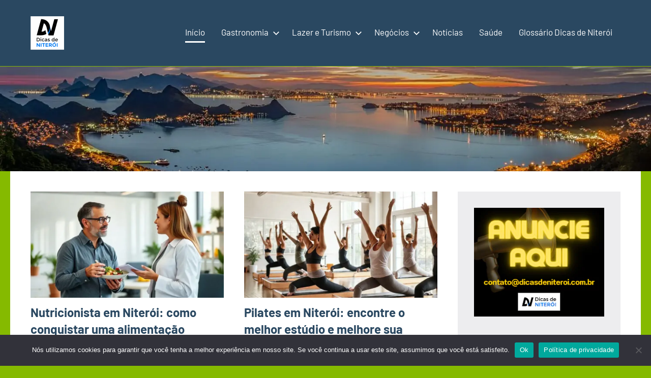

--- FILE ---
content_type: text/html; charset=utf-8
request_url: https://www.google.com/recaptcha/api2/aframe
body_size: 266
content:
<!DOCTYPE HTML><html><head><meta http-equiv="content-type" content="text/html; charset=UTF-8"></head><body><script nonce="raHJ7IbhgqcXHEYsi8mqGw">/** Anti-fraud and anti-abuse applications only. See google.com/recaptcha */ try{var clients={'sodar':'https://pagead2.googlesyndication.com/pagead/sodar?'};window.addEventListener("message",function(a){try{if(a.source===window.parent){var b=JSON.parse(a.data);var c=clients[b['id']];if(c){var d=document.createElement('img');d.src=c+b['params']+'&rc='+(localStorage.getItem("rc::a")?sessionStorage.getItem("rc::b"):"");window.document.body.appendChild(d);sessionStorage.setItem("rc::e",parseInt(sessionStorage.getItem("rc::e")||0)+1);localStorage.setItem("rc::h",'1769054419269');}}}catch(b){}});window.parent.postMessage("_grecaptcha_ready", "*");}catch(b){}</script></body></html>

--- FILE ---
content_type: application/javascript; charset=utf-8
request_url: https://fundingchoicesmessages.google.com/f/AGSKWxWNMxDL2szhhqUyLx-_oe6Oh9SfuID37SM1-7BgmHMh2MKcx6EfWjaHvoQZChYPue67jYl6FCS_8sJfIPA4lx1u2sEx_VCJvubWQLlRJP9p6YB97TaiUqwALRGk8HaI6rIMe8zQUGFKBG6EJh3iUHhe-00ypKVq1lwNNXsEPu0nMb5v0vdyglCZriQp/_/ads/jquery./placead_/adultimate./adbotleft./ads9.
body_size: -1290
content:
window['42abd0e7-9b67-4ae4-8508-d963b2f1dcee'] = true;